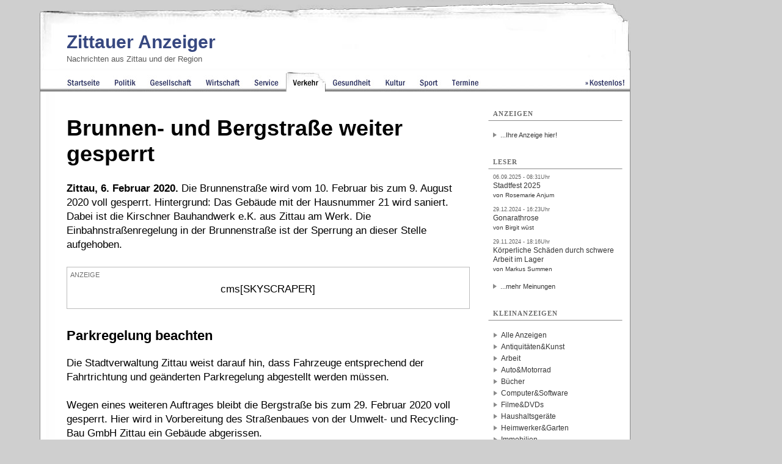

--- FILE ---
content_type: text/html; charset=iso-8859-1
request_url: https://www.zittauer-anzeiger.de/zittau/verkehr/16938_brunnen-und-bergstrasse-weiter-gesperrt.html
body_size: 6387
content:
<!DOCTYPE html 
     PUBLIC "-//W3C//DTD XHTML 1.0 Transitional//EN"
     "http://www.w3.org/TR/xhtml1/DTD/xhtml1-transitional.dtd">

<html xmlns="http://www.w3.org/1999/xhtml" lang="de" xml:lang="de">
<head>


<title>Brunnen- und Bergstraße weiter gesperrt | Zittauer Anzeiger </title>
<script src="https://analytics.ahrefs.com/analytics.js" data-key="OewqguAHiRvPhddzee/Y5w" defer="true"></script>


<!-- Open Graph tags -->
<meta property="og:url" content="https://regional-magazin.de/news.php?article=16938" />
<meta property="og:type" content="article" />

<meta property="og:title" content="Brunnen- und Bergstraße weiter gesperrt" />
<meta property="og:description" content="Zittau, 6. Februar 2020. Die Brunnenstraße wird vom 10. Februar bis zum 9. August 2020 voll gesperrt. Hintergrund: Das Gebäude mit der Hausnummer 21 wird saniert. Dabei ist die Kirschner Bauhandwerk e.K. aus Zittau am Werk. Die Einbahnstraßenregelung in der Brunnenstraße ist der Sperrung an dieser Stelle aufgehoben." />
<meta property="og:image" content="https://regional-magazin.de/" />
<!-- Twitter Cards Meta Tags -->
<meta name="twitter:card" content="summary_large_image" /> 
<meta name="twitter:title" content="Brunnen- und Bergstraße weiter gesperrt" />
<meta name="twitter:description" content="Zittau, 6. Februar 2020. Die Brunnenstraße wird vom 10. Februar bis zum 9. August 2020 voll gesperrt. Hintergrund: Das Gebäude mit der Hausnummer 21 wird saniert. Dabei ist die Kirschner Bauhandwerk e.K. aus Zittau am Werk. Die Einbahnstraßenregelung in der Brunnenstraße ist der Sperrung an dieser Stelle aufgehoben." />
<meta name="twitter:image" content="https://regional-magazin.de/" />
<meta name="twitter:url" content="https://regional-magazin.de/news.php?article=16938" />
<meta name="twitter:site" content="@goerlitz_news" />
<meta name="twitter:creator" content="@goerlitz_news" />
<base href="https://www.zittauer-anzeiger.de/" />
<link rel="canonical" href="https://www.zittauer-anzeiger.de/zittau/verkehr/16938_brunnen-und-bergstrasse-weiter-gesperrt.html" /><link rel="alternate" type="application/rss+xml" title="Aktuelle Nachrichten aus Zittau" href="/rss/zittau.rss" />
<link rel="alternate" type="application/rss+xml" title="Kleinanzeigen für Zittau" href="/rss/kleinanzeigen_zittau.rss" /><meta name="title" content="Brunnen- und Bergstraße weiter gesperrt" />
<meta name="content-type" content="text/html; charset=iso-8859-1" />
<meta name="content-language" content="de" />
<meta name="revisit-after" content="1 days" />
<meta name="robots" content="INDEX,FOLLOW" />
<meta name="generator" content="selfCMS.net" />
<meta name="author" content="BeierMedia" />
<meta name="copyright" content="BeierMedia" />
<link rel="SHORTCUT ICON" href="favicon.ico" title="Favicon" />
<link rel="stylesheet" type="text/css" media="print" href="style/print.css" />
<link rel="stylesheet" type="text/css" media="screen" href="style/style.css?ver=241024" title="Style" />
<script type="text/javascript" src="style/javascript.js"></script>
<meta name="viewport" content="width=device-width, initial-scale=1, minimum-scale=1">




<meta name="description" content="Zittau, 6. Februar 2020. Die Brunnenstraße wird vom 10. Februar bis zum 9. August 2020 voll gesperrt. Hintergrund: Das Gebäude mit der Hausnummer 21 wird saniert. Dabei ist die Kirschner Bauhandwerk e.K. aus Zittau am Werk. Die Einbahnstraßenregelung in der Brunnenstraße ist der Sperrung an dieser Stelle aufgehoben." /><meta name="keywords" content="Straßensperrungen in Zittau,Verkehr in Zittau" /><style type="text/css">@import "/style/zittau.css";</style>





<script>
        document.addEventListener('DOMContentLoaded', function () {
            // Funktion zur Entfernung von <br>-Tags vor Tabellen
            function removeBrTagsBeforeTable() {
                // Alle Tabellen auf der Seite finden
                const tables = document.querySelectorAll('table');
                
                tables.forEach(table => {
                    // Element vor der Tabelle finden
                    let previousElement = table.previousSibling;
                    
                    // Solange das vorherige Element ein <br> ist, entfernen
                    while (previousElement && previousElement.nodeName === 'BR') {
                        const toRemove = previousElement;
                        previousElement = previousElement.previousSibling;
                        toRemove.remove();
                    }
                });
            }

            // Die Funktion nach dem Laden der Seite ausführen
            removeBrTagsBeforeTable();
        });
    </script>
</head>
<body 

>


<div id="sky_container">

<div id="container" class="op2"> 


<div id="main" class="ad_no-top">



<div id="header" role="banner">
<div class="abstand">&nbsp;</div>
<h1 id="sitename"><a href="https://www.zittauer-anzeiger.de" title="Zittau Nachrichten - Zittauer Anzeiger">Zittauer Anzeiger</a></h1>
<h2 class="sub">Nachrichten aus Zittau und der Region</h2>
<a href="#navi" class="nav-btn" id="nav-open-btn">Navigation</a>
<div id="ad_top"> </div>
</div>
<nav id="navi" role="navigation" >
<div class="block">
<h2 class="block-title">Menüpunkte</h2>
<ul>




 <li class="point_home" title="Startseite Zittau Nachrichten"><a href=""><span>Zittau</span> Startseite</a>



</li>





 <li class="point_politik" title="Nachrichten zu Politik in Zittau"><a href="/zittau/politik"><span>Zittau</span> Politik</a>



</li>





 <li class="point_gesellschaft" title="Nachrichten zu Gesellschaft in Zittau"><a href="/zittau/gesellschaft"><span>Zittau</span> Gesellschaft</a>



</li>





 <li class="point_wirtschaft" title="Nachrichten zu Wirtschaft in Zittau"><a href="/zittau/wirtschaft"><span>Zittau</span> Wirtschaft</a>



</li>





 <li class="point_service" title="Nachrichten zu Service in Zittau"><a href="/zittau/service"><span>Zittau</span> Service</a>



</li>



<li class="point_verkehr active" title="Nachrichten zu Verkehr in Zittau"><a href="/zittau/verkehr"><span>Zittau</span> Verkehr</a>





</li>





 <li class="point_gesundheit" title="Nachrichten zu Gesundheit in Zittau"><a href="/zittau/gesundheit"><span>Zittau</span> Gesundheit</a>



</li>





 <li class="point_kultur" title="Nachrichten zu Kultur in Zittau"><a href="/zittau/kultur"><span>Zittau</span> Kultur</a>



</li>





 <li class="point_sport" title="Nachrichten zu Sport in Zittau"><a href="/zittau/sport"><span>Zittau</span> Sport</a>



</li>





 <li class="point_termine" title="Nachrichten zu Termine in Zittau"><a href="/zittau/termine"><span>Zittau</span> Termine</a>



</li>





 <li class="point_free" title="Kostenlos"><a href="/Kostenlos">Kostenlos</a>



</li>

</ul>

<a class="close-btn" id="nav-close-btn" href="#header">Zurück zum Content</a></div></nav>




 <div id="content" class="clearfix">
  <div id="content_group" class="content_group_width-main">
    <div id="r" class="r-b">
    
      <div id="redaktion_id">



 













 





<h1 >Brunnen- und Bergstraße weiter gesperrt</h1>






<p >
<b>Zittau, 6. Februar 2020.</b> Die Brunnenstraße wird vom 10. Februar bis zum 9. August 2020 voll gesperrt. Hintergrund: Das Gebäude mit der Hausnummer 21 wird saniert. Dabei ist die Kirschner Bauhandwerk e.K. aus Zittau am Werk. Die Einbahnstraßenregelung in der Brunnenstraße ist der Sperrung an dieser Stelle aufgehoben.
</p>





<div class="centerad" ><span>Anzeige</span>
<div class="skycenter">

cms[SKYSCRAPER]
</div>


<div class="turisedecontainer">
<div class="centeradvideocontainer">
<div class="centeradvideo" style="position:relative;padding-top:56.25%;"><iframe src="https://iframe.mediadelivery.net/embed/379894/ea8d01dd-313b-4406-89fb-c4014092be8e?autoplay=true&loop=true&muted=true&preload=true&responsive=true" loading="lazy" style="border:0;position:absolute;top:0;height:100%;width:100%;" allow="accelerometer;gyroscope;autoplay;encrypted-media;picture-in-picture;" allowfullscreen="true"></iframe></div>
<a href="https://festiware.app/Folklorum/2025/tickets" target="_blank" rel="nofollow" class="centerspecialadtypo ">Jetzt Tickets sichern!</a></div></div></div>


<h2>Parkregelung beachten</h2>












<p>Die Stadtverwaltung Zittau weist darauf hin, dass Fahrzeuge entsprechend der Fahrtrichtung und geänderten Parkregelung abgestellt werden müssen.<br /><br />Wegen eines weiteren Auftrages bleibt die Bergstraße bis zum 29. Februar 2020 voll gesperrt. Hier wird in Vorbereitung des Straßenbaues von der Umwelt- und Recycling-Bau GmbH Zittau ein Gebäude abgerissen.

</p>



<div class="print">




<div id="cbox">
<div class="cbox-headline"><img src="/images/design/tagz.png"  alt="Stichörter" /> Stichwörter</div>
<div class="cbox-content"><ul class="tags tags_startseite clearfix"><li><a href="/Tags/Stra%DFensperrungen+in+Zittau" title="Nachrichten zu Straßensperrungen in Zittau">Straßensperrungen in Zittau</a></li><li><a href="/Tags/Verkehr+in+Zittau" title="Nachrichten zu Verkehr in Zittau">Verkehr in Zittau</a></li></ul></div>
</div>








<div id="cbox">

<div class="cbox-headline"><img src="/images/design/icom.png"  alt="Kommentare" /> Lesermeinungen (0)</div>

<div class="leserhinweis">
Lesermeinungen geben nicht unbedingt die Auffassung der Redaktion, sondern die persönliche Auffassung der Verfasser wieder. Die Redaktion behält sich das Recht zu sinnwahrender Kürzung vor.
</div>

<div class="cbox-content">



<form action="/zittau/verkehr/16938_brunnen-und-bergstrasse-weiter-gesperrt.html" method="post" id="entryform" enctype="application/x-www-form-urlencoded"><h2  id="comment_form">Schreiben Sie Ihre Meinung!</h2>

<div class="cbox3">




<div class="FTitle">Name: </div>
<div class="FInput"><input type="text" name="Name" value="" size="40"maxlength="70"  /></div>

<div class="FTitle">Email: </div>
<div class="FInput"><input type="text" name="Email" value="" size="40"maxlength="70"  /> 
</div>

<div class="FTitle">Betreff: </div>
<div class="FInput"><input type="text" name="Subject" value="" size="40"maxlength="70"  /></div>

<div class="FTitle">Kommentar: </div>
<div class="FInput"><textarea name="Text" cols="40" rows="10"></textarea></div>

<div class="FTitle">&nbsp;</div>
<div class="FInput"><input type="CHECKBOX" name="wantreply" value="1" /> <span>Informieren Sie mich über andere Lesermeinungen per E-Mail</<pan></div>


<div class="clear">&nbsp;</div>




  <div class="FTitle">&nbsp;</div>
  <div class="FInput"><input type="submit" value="Eintragen" /></div>
  <div class="clear">&nbsp;</div>
</div>



<input type="hidden" name="mailform" value="redaktioncomments.form" /></form>


</div>
</div>






<div id="cbox" class="weitereartikel">
<div class="cbox-headline"><img src="/images/design/ifol.png" alt="Weitere Artikel aus dem Ressort" /> Weitere Artikel</div>


<div class="cbox-content">


<ul>





<li>
<a href="/zittau/verkehr/22082_-berfuellte-rastanlagen-alltag-fuer-fahrer-auf-der-a-.html"><h3>Überfüllte Rastanlagen: Alltag für Fahrer auf der A4</h3></a>
<p>Zittau, 17. September 2025. Wer in den Abendstunden auf der A4 unterwegs ist, sieht ein Bild, das si...</p></li>





<li>
<a href="/zittau/verkehr/22022_dacharbeiten-am-zittauer-rathaus-beginnen-am-august.html"><h3>Dacharbeiten am Zittauer Rathaus beginnen am 6. August</h3></a>
<p>Zittau, 1. August 2025. Ab Mittwoch, dem 6. August 2025, beginnen am Zittauer Rathaus vorbereitende ...</p></li>





<li>
<a href="/zittau/verkehr/21385_falschparker-in-zittauer-bruederstrasse-fuehren-zu-neuen-sicherheitsmassnahmen.html"><h3>Falschparker in Zittauer Brüderstraße führen zu neuen Sicherheitsmaßnahmen</h3></a>
<p>Zittau, 26. Juni 2024. Aufgrund von wiederholtem Falschparken au&szlig;erhalb gekennzeichneter Fl&au...</p></li>





<li>
<a href="/zittau/verkehr/21301_infoveranstaltung-zu-neuem-radweg-zwischen-zittau-und-olbersdorf.html"><h3>Infoveranstaltung zu neuem Radweg zwischen Zittau und Olbersdorf</h3></a>
<p>Zittau, 30. Mai 2024. Im Rahmen des s&auml;chsischen 100-Kilometer-Radwegeprogrammes steht der Bau e...</p></li>





<li>
<a href="/zittau/verkehr/21291_verkehrseinschraenkungen-in-zittau-wegen-havarie-im-kanalnetz.html"><h3>Verkehrseinschränkungen in Zittau wegen Havarie im Kanalnetz</h3></a>
<p>Zittau, 29. Mai 2024. Auf H&ouml;he des Grundst&uuml;cks Uhlandstra&szlig;e 4 in Zittau wurde in der...</p></li>

</ul>

</div>
</div>



</div>

<div id="cbox">
<div class="cbox-content">
 
 
<ul>
<li>Quelle: red</li>
<li>Erstellt am 06.02.2020 - 14:23Uhr | Zuletzt geändert am 06.02.2020 - 14:23Uhr</li>
<li class="print" ><a href="javascript:self.print()"><img src="/images/design/print.png"  alt="drucken" />  Seite drucken</a></li>
<li>
  <button onclick="shareOnFacebook()">Auf Facebook teilen</button>
  <button onclick="shareOnX()">Auf X teilen</button>
 <button onclick="shareOnTelegram()">Auf Telegram teilen</button>
  <button onclick="shareOnWhatsApp()">Auf WhatsApp teilen</button>
  <button onclick="shareOnLinkedIn()">Auf LinkedIn teilen</button>
<script>

function shareOnFacebook() {
  // Grundlink für den Facebook Sharer
  const shareUrl = `https://www.facebook.com/sharer/sharer.php?u=${encodeURIComponent(window.location.href)}`;

  // Öffne ein neues Fenster für das Teilen auf Facebook
  window.open(shareUrl, 'facebook-share-dialog', 'width=800,height=600');
}

function shareOnX() {
  // Grundlink für das Teilen auf X
  const text = encodeURIComponent(document.title); // Artikel-Titel oder ein anderer Text
  const shareUrl = `https://twitter.com/intent/tweet?url=${encodeURIComponent(window.location.href)}&text=${text}`;

  // Öffne ein neues Fenster für das Teilen auf X
  window.open(shareUrl, 'x-share-dialog', 'width=800,height=600');
}

function shareOnTelegram() {
  // Grundlink für das Teilen auf Telegram
  const text = encodeURIComponent(document.title); // Artikel-Titel oder ein anderer Text
  const url = encodeURIComponent(window.location.href); // Aktueller Seitenlink
  const shareUrl = `https://t.me/share/url?url=${url}&text=${text}`;
  window.open(shareUrl, 'telegram-share-dialog', 'width=800,height=600');
}

function shareOnWhatsApp() {
  // Grundlink für das Teilen auf WhatsApp
  const text = encodeURIComponent(`${document.title} - ${window.location.href}`); // Artikel-Titel und Link
  const shareUrl = `https://api.whatsapp.com/send?text=${text}`;
  window.open(shareUrl, 'whatsapp-share-dialog', 'width=800,height=600');
}
function shareOnLinkedIn() {
  // Grundlink für das Teilen auf LinkedIn
  const title = encodeURIComponent(document.title); // Artikel-Titel
  const url = encodeURIComponent(window.location.href); // Aktueller Seitenlink
  const shareUrl = `https://www.linkedin.com/sharing/share-offsite/?url=${url}&title=${title}`;
  window.open(shareUrl, 'linkedin-share-dialog', 'width=800,height=600');
}


</script>
</li>
</ul>
</div>
</div>



</div>
    </div>
 
  </div>
  <div id="rightmenu"  class="rightmenu-width-main">

<div class="menu-container">
<h2 class="menu-cat"><span>Anzeigen</span></h2>
<div class="menu-content">
  
</div>
<ul>
<li><a href="/Werben">...Ihre Anzeige hier!</a></li>
</ul>
</div>

 <div class="menu-container"><h2 class="menu-cat"><span>Leser</span></h2> <a href="/zittau/termine/13440_-ring-on-feier-festival-des-lichts-in-zittau.html#comment-37541" title="Link zu Kommentar: Stadtfest 2025 von Rosemarie Anjum "><pre>06.09.2025 - 08:31Uhr</pre><p>Stadtfest 2025<br /><small>von Rosemarie Anjum </small></p></a> <a href="/zittau/gesundheit/20036_koerperliche-arbeit-und-ihre-schattenseiten-arthrose-als-langzeitfolge.html#comment-36483" title="Link zu Kommentar: Gonarathrose von Birgit wüst "><pre>29.12.2024 - 16:23Uhr</pre><p>Gonarathrose<br /><small>von Birgit wüst </small></p></a> <a href="/zittau/gesundheit/20036_koerperliche-arbeit-und-ihre-schattenseiten-arthrose-als-langzeitfolge.html#comment-36376" title="Link zu Kommentar: Körperliche Schäden durch schwere Arbeit im Lager von Markus Summen "><pre>29.11.2024 - 18:16Uhr</pre><p>Körperliche Schäden durch schwere Arbeit im Lager<br /><small>von Markus Summen </small></p></a><ul><li><a href="/Kommentare">...mehr Meinungen</a></li></ul></div>
<!----><p><html><div class="menu-container"><h2 class="menu-cat"><span>Kleinanzeigen</span></h2><ul id="anzeigen_cats"><li><a href="/page.php?p=26">Alle Anzeigen</a></li><li><a href="/Kleinanzeigen/Antiquitaeten+Kunst">Antiquitäten&amp;Kunst</a></li><li><a href="/Kleinanzeigen/Arbeit">Arbeit</a></li><li><a href="/Kleinanzeigen/Auto+Motorad">Auto&amp;Motorrad</a></li><li><a href="/Kleinanzeigen/Buecher">Bücher</a></li><li><a href="/Kleinanzeigen/Computer">Computer&amp;Software</a></li><li><a href="/Kleinanzeigen/Filme+DVDs">Filme&amp;DVDs</a></li><li><a href="/Kleinanzeigen/Haushaltsgeraete">Haushaltsgeräte</a></li><li><a href="/Kleinanzeigen/Heimwerker+Garten">Heimwerker&amp;Garten</a></li><li><a href="/Kleinanzeigen/Immobilien">Immobilien</a></li><li><a href="/Kleinanzeigen/Kontakte">Kontakte</a></li><li><a href="/Kleinanzeigen/Moebel+Wohnen">Möbel&amp;Wohnen</a></li><li><a href="/Kleinanzeigen/Musik">Musik</a></li><li><a href="/Kleinanzeigen/Mode-Bekleidung">Mode&amp;Bekleidung</a></li><li><a href="/Kleinanzeigen/PC+Videospiele">PC-&amp;Videospiele</a></li><li><a href="/Kleinanzeigen/Reise">Reise</a></li><li><a href="/Kleinanzeigen/Spielzeug">Spielzeug</a></li><li><a href="/Kleinanzeigen/Technik">Technik</a></li><li><a href="/Kleinanzeigen/Tickets">Tickets</a></li><li><a href="/Kleinanzeigen/Tiere">Tiere</a></li><li><a href="/Kleinanzeigen/Sonstiges">Sonstiges</a></li></ul><ul> <li><a href="page.php?p=27" title="kostenlose Anzeige erstellen">...jetzt <span style="color: rgb(52, 72, 125); font-weight: bold;"> kostenlos</span> Anzeige eintragen!</a></li></ul></div></p>
<!---->

</div>
</div>


<div id="footer"> 
<a href="/Redaktion"> Redaktion</a> | <a href="/Werben" title="Werben: Görlitz Zittau Bautzen"> Werben</a> | <a href="/Partner" title="Partner der Regional-Magazin-Gruppe"> Partner</a> | <a href="/Kontakt" title="Kontakt zur Redaktion"> Kontakt</a> | <a href="/AGB" title="AGB"> AGB</a> | <a href="/Impressum" title="Link zum Impressum und zur Datenschutzerklärung "> Impressum & Datenschutzerklärung</a>  |  <a href="/Archiv" title="Link zum Archiv">Archiv</a> | <a href="/Sitemap" title="Sitemap" title="Link zur Sitemap">Sitemap</a> | <a href="http://www.BeierMedia.de" title="BeierMedia Homepage">© BeierMedia 2025</a>

<div class="socialmedia">
<a href="https://www.zittauer-anzeiger.de/rss/zittau.rss" title="RSS-Feed"><img src="/images/feed-icon.gif" alt="RSS" style="height:16px; width:16px;"/></a> 



</div> 


</div>

<div id="footer_links" style="padding-bottom:10px;"><a href="https://www.goerlitzer-anzeiger.de" title="Link zu Görlitz Nachrichten">Görlitzer Anzeiger</a> <a href="https://www.zittauer-anzeiger.de" title="Link zu Zittau Nachrichten">Zittauer Anzeiger</a>  <a href="https://www.bautzen-anzeiger.de" title="Link zu Bautzen Nachrichten">Bautzner Anzeiger</a> <a href="https://www.weisswasser-anzeiger.de" title="Link zu Weißwasser Nachrichten">Weißwasser Anzeiger</a> <a href="http://www.sozialblatt.de/" title="Link zur Webseite Sozialblatt.de">Sozialblatt</a>
</div>



</div>









</div>
</div>


<script>
// Funktion, um <br> und <p> Elemente innerhalb von <ul> und <ol> Elementen zu entfernen
function removeBrAndPFromLists() {
  // Alle <ul> und <ol> Elemente auf der Seite auswählen
  const listElements = document.querySelectorAll('ul, ol');

  // Über alle <ul> und <ol> Elemente iterieren
  listElements.forEach(list => {
    // Alle <br> und <p> Elemente innerhalb des aktuellen <ul> oder <ol> Elements auswählen
    const brElements = list.querySelectorAll('br');
    const pElements = list.querySelectorAll('p');

    // Alle <br> Elemente durch Textknoten ersetzen
    brElements.forEach(br => {
      const textNode = document.createTextNode("");
      br.parentNode.replaceChild(textNode, br);
    });

    // Alle <p> Elemente durch ein span ersetzen, wenn es Links oder starke Tags enthält
    pElements.forEach(p => {
      const linkElements = p.querySelectorAll('a, strong'); // Suche nach <a> und <strong> Tags

      if (linkElements.length > 0) {
        // Erstelle ein neues span Element
        const span = document.createElement('span');

        // Füge den Inhalt des p Elements in das neue span Element ein
        while (p.firstChild) {
          span.appendChild(p.firstChild); // Verschiebt das Kind von p zu span
        }

        // Ersetze das p Element durch das neue span Element
        p.parentNode.replaceChild(span, p);
      } else {
        const textNode = document.createTextNode(p.textContent);
        p.parentNode.replaceChild(textNode, p);
      }
    });
  });
}

// Funktion aufrufen, um <br> und <p> Elemente innerhalb von <ul> und <ol> Elementen zu entfernen
removeBrAndPFromLists();












function removeBrAroundTable(element) {
  const tableElements = element.getElementsByTagName('table');

  for (const table of tableElements) {
    const previousSibling = table.previousElementSibling;
    const nextSibling = table.nextElementSibling;

    if (previousSibling && previousSibling.tagName.toLowerCase() === 'br') {
      element.removeChild(previousSibling);
    }

    if (nextSibling && nextSibling.tagName.toLowerCase() === 'br') {
      element.removeChild(nextSibling);
    }
  }
}

function applyRemoveBrAroundTable() {
  const redaktionElement = document.getElementById('redaktion_id');
  removeBrAroundTable(redaktionElement);
}

// Funktion aufrufen, um <br> Tags um <table> Tags im Element mit der ID 'redaktion_id' zu entfernen
applyRemoveBrAroundTable();














function removeBrAroundH2(element) {
      const h2Elements = element.getElementsByTagName('h2');

      for (const h2 of h2Elements) {
        const previousSibling = h2.previousElementSibling;
        const nextSibling = h2.nextElementSibling;

        if (previousSibling && previousSibling.tagName.toLowerCase() === 'br') {
          element.removeChild(previousSibling);
        }

        if (nextSibling && nextSibling.tagName.toLowerCase() === 'br') {
          element.removeChild(nextSibling);
        }
      }
    }

    function applyRemoveBrAroundH2() {
      const redaktionElement = document.getElementById('redaktion_id');
      removeBrAroundH2(redaktionElement);
    }

    // Funktion aufrufen, um <br> Tags um <h2> Tags im Element mit der ID 'redaktion_id' zu entfernen
    applyRemoveBrAroundH2();




// Funktion zum Entfernen von <br> Tags direkt nach </h4> Tags
function removeBrAfterH4() {
  const h4Elements = document.querySelectorAll('h4');

  h4Elements.forEach((h4) => {
    const nextSibling = h4.nextElementSibling;
    if (nextSibling && nextSibling.tagName.toLowerCase() === 'br') {
      nextSibling.remove();
    }
  });
}

// Die Funktion ausführen
removeBrAfterH4();

function removeBRBeforeH4() {
    const regex = /<br>s*(?=<h4>)/gi;
    const htmlContent = document.documentElement.innerHTML;

    const newHtmlContent = htmlContent.replace(regex, '');
    document.documentElement.innerHTML = newHtmlContent;
}

// Aufruf der Funktion
removeBRBeforeH4();














// Funktion, um <br> Elemente innerhalb eines div mit class="tinyfig" zu entfernen
function removeBrFromTinyfig() {
  // Alle div-Elemente mit der Klasse "tinyfig" auswählen
  const tinyfigElements = document.querySelectorAll('div.tinyfig');

  // Über alle ausgewählten div-Elemente iterieren
  tinyfigElements.forEach(tinyfig => {
    // Alle <br>-Elemente innerhalb des aktuellen div-Elements auswählen
    const brElements = tinyfig.querySelectorAll('br');

    // Alle <br>-Elemente entfernen
    brElements.forEach(br => {
      br.parentNode.removeChild(br);
    });
  });
}

// Funktion ausführen, um die <br> Elemente zu entfernen
removeBrFromTinyfig();

document.querySelectorAll('figure br').forEach((br) => br.remove());














</script>













</body></html>